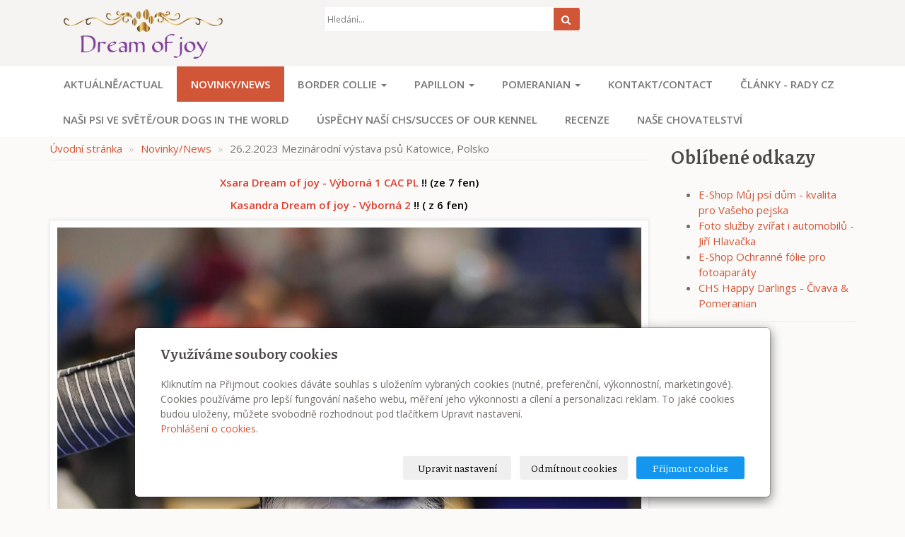

--- FILE ---
content_type: text/html; charset=utf-8
request_url: https://www.dreamofjoy.cz/inpage/26-2-2023-mezinarodni-vystava-psu-katowice-polsko/
body_size: 6080
content:
<!DOCTYPE html>
<html lang="cs">
<head>
  <meta charset="utf-8">
  <!--[if IE]>
  <meta http-equiv="X-UA-Compatible" content="IE=edge,chrome=1">
  <![endif]-->
  <meta name="viewport" content="width=device-width, initial-scale=1">
          <meta name="description" content="Xsara Dream of joy - Výborná 1 CAC PL !! (ze 7 fen)   
Kasandra Dream of joy - Výborná 2 !! ( z 6 fen)   
">
      <meta name="robots" content="all">
  <meta name="generator" content="inPage">
  <meta name="template" content="ONE">
    
          <meta name="copyright" content="Lenka a Jiří Hlavačkovi">
      <meta name="author" content="Lenka a Jiří Hlavačkovi">
    
        <meta property="og:title" content="26.2.2023 Mezinárodní výstava psů Katowice, Polsko">

    <meta property="og:description" content="Xsara Dream of joy - Výborná 1 CAC PL !! (ze 7 fen)   
Kasandra Dream of joy - Výborná 2 !! ( z 6 fen)   
">

<meta property="og:type" content="website">
<meta property="og:url" content="https://www.dreamofjoy.cz/inpage/26-2-2023-mezinarodni-vystava-psu-katowice-polsko/">

    <meta property="og:image" content="https://www.dreamofjoy.cz/obrazek/3/babukatowice/">

    
    <title>26.2.2023 Mezinárodní výstava psů Katowice, Polsko</title>

          <link rel="shortcut icon" href="https://www.inpage.cz/assets/img/inpage/favicon.ico">
    
    
    
    <link type="text/css" rel="stylesheet" href="/vendor/fontawesome-4.7/css/font-awesome.min.css">
    <link type="text/css" rel="stylesheet" media="screen" href="/vendor/blueimp-gallery/css/blueimp-gallery.min.css">
    <link type="text/css" rel="stylesheet" media="screen" href="/vendor/blueimp-bootstrap-image-gallery/css/bootstrap-image-gallery.min.css">

          <link type="text/css" rel="stylesheet" media="screen" href="/assets/theme13/css/main.css?v=20210103">
      <link rel="stylesheet" type="text/css" media="screen" href="/assets/filter-colors.css?v=20210103">
      <link rel="stylesheet" type="text/css" media="screen" href="/assets/sections.css?v=20210103">
      <link rel="stylesheet" type="text/css" media="screen" href="/assets/theme13/sections.css?v=20210103">
      <link rel="stylesheet" type="text/css" media="screen" href="/styl/1/">

               <link rel="stylesheet" type="text/css" media="screen" href="/assets/dfc/chovatelskastanice/style.css?v=20210103">
    
        <link rel="stylesheet" type="text/css" media="print" href="/styl/2/">
    
    <script type="text/javascript" src="/vendor/jquery/dist/jquery.min.js"></script>
    <script type="text/javascript" src="/vendor/jquery-match-height/jquery.matchHeight-min.js"></script>
    <script type="text/javascript" src="/vendor/bootstrap-3.4/dist/js/bootstrap.min.js"></script>
    <script type="text/javascript" src="/vendor/blueimp-gallery/js/jquery.blueimp-gallery.min.js"></script>
    <script type="text/javascript" src="/vendor/blueimp-bootstrap-image-gallery/js/bootstrap-image-gallery.min.js"></script>
    <script type="text/javascript" src="/vendor/images-loaded/imagesloaded.pkgd.min.js"></script>
    <script type="text/javascript" src="/vendor/magic-grid/dist/magic-grid.min.js"></script>

    <script type="text/javascript" src="/assets/theme13/js/main.js?v=20210103"></script>
    <script type="text/javascript" src="/assets/js/magicgrid.js?v=20220517"></script>
    <script type="text/javascript" src="/assets/js/dynamic.js?v=20220131"></script>

                <link href="/assets/cookies/css/main-3.4.css" rel="stylesheet" type="text/css" media="screen">
    
    <script src="/assets/cookies/js/main.js?v=20210103"></script>

    <script type="text/javascript">
        window.ca = JSON.parse('{"necessary":1,"functional":0,"performance":0,"marketing":0}');
    </script>
        
                <script>
    window.dataLayer = window.dataLayer || [];
    function gtag(){dataLayer.push(arguments);}

    gtag('consent', 'default', {
        'analytics_storage': 'denied',
        'ad_storage': 'denied',
        'ad_user_data': 'denied',
        'ad_personalization': 'denied'
    });

    gtag('js', new Date());
</script>
<!-- Google Analytics -->
<script async src="https://www.googletagmanager.com/gtag/js?id=G-4NT4PEQT6C"></script>
<script>
            gtag('config', 'G-4NT4PEQT6C');
    
    
    </script>


                <script type="text/javascript">
    $(window).on('load',function() {
	$('body').on('contextmenu', 'img', function() {
            return false;
        });
    });
</script>
        </head>

<body id="article-517367" class="frontend template13 article-detail rubric-59649">

    

    
  <header>
    <div class="container">
      <div class="row">
                                          <div class="col-xs-12 col-sm-3 col-md-4 ">
                                            <p id="logo">
                          <a title="Chovatelská stanice"
                             href="/">
                              <img src="/obrazek/3/7a48ad0d-ec97-4b95-958a-f341dd4937d7-png/" alt="Chovatelská stanice">
                          </a>
                      </p>
                  </div>
                                <div class="col-xs-12 col-sm-9 col-md-8" id="topbar">
          <div class="row">
              
              
                              <div class="col-sm-5 col-md-6">
                  <form id="form-search" role="search" method="get"
                        action="/vyhledavani/">
                    <div class="form-group ">
                                            <div class="input-group">
                        <input name="q" type="text" class="form-control"
                               placeholder="Hledání...">

                        <div class="input-group-btn">
                          <button type="submit" class="btn btn-default"
                                  title="Hledat"><i
                              class="fa fa-search"></i><span
                              class="sr-only">Hledat</span></button>
                        </div>
                      </div>
                    </div>
                  </form>
                </div>
                        </div>
        </div>

          
      </div>
    </div>

  </header>
  <nav class="navbar navbar-default navbar-static-top">
    <div class="container">
      <div class="navbar-header">
        <button type="button" class="navbar-toggle" data-toggle="collapse" data-target=".navbar-collapse"><i
            class="fa fa-fw fa-bars"></i> Menu
        </button>
      </div>
      <div class="navbar-collapse collapse">
        <ul id="list-navbar" class="nav navbar-nav level1 " role="menu">
                                        
              <li id="menu-item-397323">
                                      <a href="/">
                        Aktuálně/Actual                    </a>

                                </li>
                            
              <li id="menu-item-397341" class="active">
                                      <a href="/rubrika/novinky-news/">
                        Novinky/News                    </a>

                                </li>
                            
              <li id="menu-item-397338" class="dropdown">
                  
                    <a href="/inpage/border-collie/" class="dropdown-toggle"
                       data-toggle="dropdown">
                        Border Collie <span class="caret"></span>
                    </a>
                    <ul class="dropdown-menu level2" role="menu">
                                                  <li id="submenu-item-397342">
                            <a href="/rubrika/nas/">Psi/Males BOC</a>
                          </li>
                                                  <li id="submenu-item-397346">
                            <a href="/rubrika/feny-females/">Feny/Females BOC</a>
                          </li>
                                                  <li id="submenu-item-397375">
                            <a href="/inpage/planovane-vrhy-planning-litter/">Plánované vrhy/Planning litters BOC</a>
                          </li>
                                                  <li id="submenu-item-397348">
                            <a href="/fotogalerie/vrhy-litters/">Vrhy/Litters BOC</a>
                          </li>
                                                  <li id="submenu-item-452849">
                            <a href="/inpage/nas-chov-border-collie/">Náš chov Border Collie</a>
                          </li>
                                            </ul>
                                </li>
                            
              <li id="menu-item-397345" class="dropdown">
                  
                    <a href="/inpage/papillon/" class="dropdown-toggle"
                       data-toggle="dropdown">
                        Papillon <span class="caret"></span>
                    </a>
                    <ul class="dropdown-menu level2" role="menu">
                                                  <li id="submenu-item-397354">
                            <a href="/rubrika/psi-males/">Psi/Males PAP</a>
                          </li>
                                                  <li id="submenu-item-397351">
                            <a href="/rubrika/feny-females-474/">Feny/Females PAP</a>
                          </li>
                                                  <li id="submenu-item-397376">
                            <a href="/inpage/planovane-vrhy-planning-litters/">Plánované vrhy/Planning litters PAP</a>
                          </li>
                                                  <li id="submenu-item-397427">
                            <a href="/fotogalerie/vrhy-litters-141/">Vrhy/Litters PAP</a>
                          </li>
                                                  <li id="submenu-item-452866">
                            <a href="/inpage/nas-chov-papillonu/">Náš chov Papillonů</a>
                          </li>
                                            </ul>
                                </li>
                            
              <li id="menu-item-397350" class="dropdown">
                  
                    <a href="/inpage/pomeranian/" class="dropdown-toggle"
                       data-toggle="dropdown">
                        Pomeranian <span class="caret"></span>
                    </a>
                    <ul class="dropdown-menu level2" role="menu">
                                                  <li id="submenu-item-397353">
                            <a href="/rubrika/feny-females-984/">Feny/Females POM</a>
                          </li>
                                                  <li id="submenu-item-397377">
                            <a href="/inpage/planovane-vrhy-planning-litters-343/">Plánované vrhy/Planning litters POM</a>
                          </li>
                                                  <li id="submenu-item-397428">
                            <a href="/fotogalerie/vrhy-litters-973/">Vrhy/Litters POM</a>
                          </li>
                                            </ul>
                                </li>
                            
              <li id="menu-item-397322">
                                      <a href="/kontakt/">
                        Kontakt/Contact                    </a>

                                </li>
                            
              <li id="menu-item-400742">
                                      <a href="/rubrika/clanky/">
                        Články - Rady CZ                    </a>

                                </li>
                            
              <li id="menu-item-400816">
                                      <a href="/inpage/nasi-psi-ve-svete-our-dogs-abroad/">
                        Naši psi ve světě/Our dogs in the world                    </a>

                                </li>
                            
              <li id="menu-item-400817">
                                      <a href="/rubrika/uspech-success/">
                        Úspěchy naší CHS/Succes of our kennel                    </a>

                                </li>
                            
              <li id="menu-item-454624">
                                      <a href="/inpage/recenze/">
                        Recenze                    </a>

                                </li>
                            
              <li id="menu-item-461302">
                                      <a href="/rubrika/nase-chovatelstvi/">
                        Naše chovatelství                    </a>

                                </li>
                    </ul>
      </div>
    </div>
  </nav>

    
  <div id="content" class="container">
    <div class="row">

              <main
        class="col-xs-12 col-sm-12 col-md-8 col-md-push-4 col-lg-9 col-lg-push-3">

          <div class="">
    
    <ol id="breadcrumb" class="breadcrumb">
        <li><a href="/">Úvodní stránka</a></li>

                    
            <li><a href="/rubrika/novinky-news/">Novinky/News</a>
            </li>
        
        <li class="active">26.2.2023 Mezinárodní výstava psů Katowice, Polsko</li>
    </ol>
</div>

<div id="mainContent">
    <div class="">
                        <p style="text-align: center;"><span style="color: #000000;"><b><span style="color: #e03e2d;">Xsara Dream of joy - Výborná 1 CAC PL</span> !! (ze 7 fen)</b></span></p>
<p style="text-align: center;"><span style="color: #000000;"><b><span style="color: #e03e2d;">Kasandra Dream of joy - Výborná 2</span> !! ( z 6 fen)</b></span></p>
<p style="text-align: center;"><span><b><img src="/obrazek/3/babukatowice/" title="babukatowice" width="1280" height="1920" alt="babukatowice" /></b></span></p>    </div>

    
    
    </div>

<a id="comments"></a>

<div class="comment-content ">
    
    
    </div>
          
      </main>

                    <aside class="col-xs-12 col-sm-12 col-md-4 col-md-pull-8 col-lg-3 col-lg-pull-9">
                <div id="panel-favourites" class="panel panel-primary ">
                <div class="panel-heading">
          <h3 class="panel-title">Oblíbené odkazy</h3>
        </div>
        <div class="panel-body">
          <ul id="list-panel-favourites">
                            <li><a href="https://www.mujpsidum.cz" target="_blank">E-Shop Můj psí dům - kvalita pro Vašeho pejska</a></li>
                            <li><a href="https://www.jirihlavacka.cz/" target="_blank">Foto služby zvířat i automobilů - Jiří Hlavačka</a></li>
                            <li><a href="https://www.photofunky.eu/" target="_blank">E-Shop Ochranné fólie pro fotoaparáty</a></li>
                            <li><a href="https://happy-darlings.webnode.cz/" target="_blank">CHS Happy Darlings - Čivava & Pomeranian</a></li>
                      </ul>
        </div>
    </div>            </aside>
        
    </div>
  </div>

          <div class="box-custom " id="box-custom-footer">
                    <p></p>
<div class="container">
<p><!-- sectionbreak --></p>
<section class="section-container section-contact">
<div class="row">
<div class="col-xs-12 col-sm-4">
<h4>Adresa</h4>
<ul class="section-cell-parent">
<li class="section-cell-item"><i class="fa fa-map-marker"></i>&nbsp;Lenka a Jiří Hlavačkovi<br />Hoříkovice<br />383 01 Prachatice, Czech Republic</li>
<li class="section-cell-item"><i class="fa fa-phone"></i> +420 732 271 981</li>
<li class="section-cell-item"><i class="fa fa-envelope"></i> <a href="mailto:vasemail@domena.cz">dreamofjoy@seznam.cz </a></li>
</ul>
</div>
<div class="col-xs-12 col-sm-4">
<h4>O nás</h4>
<ul class="section-cell-parent">
<li class="section-cell-item"><a href="https://www.dreamofjoy.cz/inpage/o-nas/">O chovatelské stanici</a></li>
<li class="section-cell-item"><a href="https://www.dreamofjoy.cz/inpage/podminky-prodeje-stenat/">Podmínky prodeje štěňátek</a></li>
<li class="section-cell-item"><a href="https://www.dreamofjoy.cz/inpage/zakladni-vybava-pro-stenatko/">Výbava pro ště</a></li>
</ul>
</div>
<div class="col-xs-12 col-sm-4">
<h4>Najdete nás</h4>
<ul>
<li class="section-cell-parent"><a href="https://www.facebook.com/L.Hlavackova/" target="_blank" class="section-cell-item social-fb" rel="noopener"> Kennel Dream of joy</a> <a href="https://www.twitter.com" target="_blank" class="section-cell-item social-tw" rel="noopener"> <span style="font-size: 24pt;"><i class="fa fa-twitter" aria-hidden="true"></i></span> </a> <a href="https://www.instagram.com" target="_blank" class="section-cell-item social-instagram" rel="noopener"> <span style="font-size: 24pt;"><i class="fa fa-instagram" aria-hidden="true"></i></span> </a> <span style="font-size: 24pt;"><i class="fa fa-tripadvisor"></i></span></li>
</ul>
</div>
</div>
</section>
<p><!-- sectionbreak --></p>
<section class="section-container section-blank">
<div class="row">
<div class="col-xs-12 col-sm-12"><hr /></div>
</div>
</section>
<p><!-- sectionbreak --></p>
<section class="section-container section-contact">
<div class="row">
<div class="col-xs-12 col-sm-12">
<ul class="section-cell-parent">
<li class="section-cell-item" style="text-align: center;">&copy; 2021 Chovatelská stanice psů Dream of joy, FCI Registr od roku 2009</li>
</ul>
</div>
</div>
</section>
<p><!-- sectionbreak --></p>
</div>
<p></p>      </div>
    
          <div id="blueimp-gallery" class="blueimp-gallery blueimp-gallery-controls" data-use-bootstrap-modal="false">
        <div class="slides"></div>
        <h3 class="title">&nbsp;</h3>
        <a class="prev">‹</a>
        <a class="next">›</a>
        <a class="close">×</a>
        <a class="play-pause"></a>
        <ol class="indicator"></ol>
        <div class="modal fade">
          <div class="modal-dialog">
            <div class="modal-content">
              <div class="modal-header">
                <button type="button" class="close" aria-hidden="true">&times;</button>
                <h4 class="modal-title">&nbsp;</h4>
              </div>
              <div class="modal-body next"></div>
              <div class="modal-footer">
                <button type="button" class="btn btn-default pull-left prev"><i
                    class="glyphicon glyphicon-chevron-left"></i> Previous
                </button>
                <button type="button" class="btn btn-primary next">Next <i
                    class="glyphicon glyphicon-chevron-right"></i></button>
              </div>
            </div>
          </div>
        </div>
      </div>
    
    
  <div id="imp"></div>
  <script type="text/javascript">
    var e = document.createElement("img");
    e.src = "/render/imp/";
    e.width = "1";
    e.height = "1";
    e.alt = "Hit counter";
    document.getElementById("imp").appendChild(e);

    $(document).ready(function () {
      var hash = window.location.hash;
      var parts = hash.split("-");
      if (parts[0] === "#comment") {
        var selector = "h3" + parts[0] + "-" + parts[1];
        $(selector).parents(".subcomments").show();
        $(selector).parents(".subcomments").prev().find("a:contains('Zobrazit odpovědi')").text("Skrýt odpovědi");
        $(document).scrollTop($(parts[0] + "-" + parts[1]).offset().top - ($(window).height() - $(parts[0] + "-" + parts[1]).parent().outerHeight(true)) / 2); // Scroll to comment
      }

      $(".showanswer").on('click', function () {
        $(this).parent().parent().parent().next().toggle();
        if ($(this).text() == 'Zobrazit odpovědi') {
          $(this).text("Skrýt odpovědi");
        } else {
          $(this).text("Zobrazit odpovědi");
        }
      });
    });
  </script>

    
    
        <div class="modal" id="cookiesModal" data-keyboard="false" aria-labelledby="cookiesModalLabel" style="display: none" aria-modal="true" role="dialog">
        <div class="modal-dialog modal-lg modal-dialog-centered modal-cookies">
            <div class="modal-content">
                <div class="modal-header">
                    <h2 class="modal-title" id="cookiesModalLabel">
                        Využíváme soubory cookies                    </h2>
                    <button type="button" class="close" data-dismiss="modal" data-bs-dismiss="modal" aria-label="Zavřít" id="closeModalButton" style="display: none">
                        <span class="button-close" aria-hidden="true"></span>
                    </button>
                </div>
                <div class="modal-body">
                    <div class="container-fluid" id="mainWindow">
                        <p class="cookies-text">
                            Kliknutím na Přijmout cookies dáváte souhlas s uložením vybraných cookies (nutné, preferenční, výkonnostní, marketingové). Cookies používáme pro lepší fungování našeho webu, měření jeho výkonnosti a cílení a personalizaci reklam. To jaké cookies budou uloženy, můžete svobodně rozhodnout pod tlačítkem Upravit nastavení.                            <br><a class="cookies-statement" href="https://ec.europa.eu/info/cookies_cs" target="_blank">Prohlášení o cookies.</a>
                        </p>
                    </div>
                    <div class="container-fluid" id="settingsWindow" style="display: none;">
                        <p class="cookies-text">Využíváme soubory cookies a další technologie pro lepší uživatelský zážitek na webu. Následující kategorie můžete povolit či zakázat a svůj výběr uložit.</p>
                        <div class="cookies-info">
                            <div class="cookies-option">
                                <button class="button-more">
                                    <span class="button-more-icon"></span>
                                    <span class="button-more-title">Nutné</span>
                                </button>
                                <div class="custom-control custom-switch form-check form-switch">
                                    <input type="checkbox" class="custom-control-input form-check-input" name="necessaryCheckbox" id="necessaryCheckbox" value="1" checked disabled>
                                    <label class="custom-control-label form-check-label" for="necessaryCheckbox">Povoleno</label>
                                </div>
                            </div>
                            <div class="cookies-details" style="display: none;">
                                <p>Tyto cookies jsou nezbytné pro zajištění základní funkčnosti webových stránek.</p>
                            </div>
                        </div>
                        <div class="cookies-info">
                            <div class="cookies-option">
                                <button class="button-more">
                                    <span class="button-more-icon"></span>
                                    <span class="button-more-title">Preferenční</span>
                                </button>
                                <div class="custom-control custom-switch form-check form-switch">
                                    <input type="checkbox" class="custom-control-input form-check-input" name="functionalCheckbox" id="functionalCheckbox" value="1">
                                    <label class="custom-control-label form-check-label" for="functionalCheckbox">
                                        <span class="label-off">Zakázáno</span>
                                        <span class="label-on">Povoleno</span>
                                    </label>
                                </div>
                            </div>
                            <div class="cookies-details" style="display: none;">
                                <p>Preferenční cookies slouží pro zapamatování nastavení vašich preferencí pro příští návštěvu.</p>
                            </div>
                        </div>
                        <div class="cookies-info">
                            <div class="cookies-option">
                                <button class="button-more">
                                    <span class="button-more-icon"></span>
                                    <span class="button-more-title">Výkonnostní</span>
                                </button>
                                <div class="custom-control custom-switch form-check form-switch">
                                    <input type="checkbox" class="custom-control-input form-check-input" name="performanceCheckbox" id="performanceCheckbox" value="1">
                                    <label class="custom-control-label form-check-label" for="performanceCheckbox">
                                        <span class="label-off">Zakázáno</span>
                                        <span class="label-on">Povoleno</span>
                                    </label>
                                </div>
                            </div>
                            <div class="cookies-details" style="display: none;">
                                <p>Výkonnostní cookies monitorují výkon celého webu.</p>
                            </div>
                        </div>
                        <div class="cookies-info">
                            <div class="cookies-option">
                                <button class="button-more">
                                    <span class="button-more-icon"></span>
                                    <span class="button-more-title">Marketingové</span>
                                </button>
                                <div class="custom-control custom-switch form-check form-switch">
                                    <input type="checkbox" class="custom-control-input form-check-input" name="marketingCheckbox" id="marketingCheckbox" value="1">
                                    <label class="custom-control-label form-check-label" for="marketingCheckbox">
                                        <span class="label-off">Zakázáno</span>
                                        <span class="label-on">Povoleno</span>
                                    </label>
                                </div>
                            </div>
                            <div class="cookies-details" style="display: none;">
                                <p>Marketingové a reklamní cookies se využívají k měření a analýze webu.</p>
                            </div>
                        </div>
                    </div>
                </div>
                <div class="modal-footer">
                    <button type="button" id="allowChoiceButton" class="btn btn-outline-secondary" style="display: none;">Uložit vybrané</button>
                    <button type="button" id="switchWindowButton" class="btn btn-outline-secondary">Upravit nastavení</button>
                    <button type="button" id="rejectAllButton" class="btn btn-outline-secondary">Odmítnout cookies</button>
                    <button type="button" id="allowAllButton" class="btn btn-primary">Přijmout cookies</button>
                </div>
            </div>
        </div>
    </div>
    <div class="cookies-settings-btn active" id="snippetWindow" style="display: none" >
        <button class="cookies-settings-btn__open openModalButton" aria-label="Open cookies settings">
            <span class="cookies-settings-btn__open-label">Nastavení cookies</span>
        </button>

        <button class="cookies-settings-btn__dismiss" id="closeSnippetButton" type="button" aria-label="Zavřít">
            <span class="cookies-settings-btn__dismiss-icon" aria-hidden="true"></span>
        </button>
    </div>
    <script>
        (function($) {
            "use strict"; // Start of use strict

            $(document).ready(function() {
                $('#cookiesModal').cookiesAgreement({
                    name: 'cookie-ag',
                    layout: 'bar',
                    redirect: true,
                    button: true,
                    callbacks: {
                        modal: {
                            open: function (options, close) {
                                                                $('#cookiesModal').modal({
                                    backdrop: options.layout === 'window' ? 'static' : false,
                                    keyboard: close
                                });
                                                            },
                            close: function () {
                                                                $('#cookiesModal').modal('hide');
                                                            },
                            button: function () {
                                                                $('#cookiesModal').on('hide.bs.modal', function () {
                                    $('#snippetWindow').addClass('active');
                                });
                                                            },

                        }
                    }
                });
            });
        })(jQuery); // End of use strict
    </script>

    
    </body>
</html>


--- FILE ---
content_type: text/css
request_url: https://www.dreamofjoy.cz/assets/dfc/chovatelskastanice/style.css?v=20210103
body_size: 3416
content:
@import url('https://fonts.googleapis.com/css2?family=Piazzolla:ital,wght@0,400;0,700;1,400;1,700&family=Raleway:ital,wght@0,400;0,600;1,400;1,600&display=swap');

body {
    background-color:#FBFAF9;

    font-size:15px;
    font-weight:400;
    color: #736d68;
}

/* ==== LAYOUT =======*/
main.col-md-push-4,
main.col-lg-push-3 {
    left: 0;
}

aside.col-md-pull-8,
aside.col-lg-pull-9 {
    right: 0;
}

/*obecne*/

h1, h2, h3, h4, h5, h6, .panel-title,  h1.title {
    font-family: 'Piazzolla', serif;
    font-weight:600;
    color:#4c4848
}

h1, h1.title {
    font-size:2.5em;
    text-transform:uppercase;
}

h2 {
    font-size:2em;
}

h3 {font-size:1.6em; }

img {
    max-width:100%;
    height:auto;
}

#content img {
    background-color:#fff;
    -webkit-box-shadow: 0 0 5px 0 rgba(0, 0, 0, 0.07);
    box-shadow: 0 0 5px 0 rgba(0, 0, 0, 0.07);
    border: 1px solid #ebebeb;
    padding: 10px;
}

a, .btn-link {color:#D15638;  transition:all 0.4s;}
a:hover, .btn-link:hover {color:#4C4848;}

button {  transition:all 0.4s;}

hr {border-color:#ebebeb}

/*buttons*/
.btn {
    font-family: 'Piazzolla', serif;
    font-weight:600;
    letter-spacing:1px;
}


.btn-primary {
    border:0;
    background-color:#D15638;
    color:#fff;
    border-radius:0;
}
.btn-primary:hover {
    border:0;
    background-color:#4C4848;
    color:#fff;
}

.item-eshop-product .btn-warning {
    color: #333;
    background-color: #fff;
    border-color: #ebebeb;
    border-radius:0;
}

.item-eshop-product .btn-warning:hover {
    background-color:#4C4848;
    color:#fff;
}

/*breadcrumb*/
.breadcrumb {
    border-bottom:1px solid #ebebeb;
    background-color:transparent;
    padding:5px 0;
}

/*forms*/
.form-control {
    border-color: #ebebeb;
    -webkit-box-shadow: none;
    box-shadow: none;
    -webkit-transition:none;
    -o-transition: none;
}

/*pagination*/

.pagination > li > a,
.pagination > li > span {
    color: #D15638;
    background-color: #fff;
    border: 1px solid #ebebeb;
}

.pagination > li > a:hover,
.pagination > li > span:hover,
.pagination > li > a:focus,
.pagination > li > span:focus {
    color: #fff;
    background-color: #4C4848;
    border-color: #4C4848;
}
.pagination > .active > a,
.pagination > .active > span,
.pagination > .active > a:hover,
.pagination > .active > span:hover,
.pagination > .active > a:focus,
.pagination > .active > span:focus {
    color: #fff;
    background-color: #D15638;
    border-color: #D15638;
}
.pagination > .disabled > span,
.pagination > .disabled > span:hover,
.pagination > .disabled > span:focus,
.pagination > .disabled > a,
.pagination > .disabled > a:hover,
.pagination > .disabled > a:focus {
    color: #4C4848;
    background-color: #fff;
    border-color: #ebebeb;
}

/*panel*/
.panel,
.panel-body,
.panel-heading,
aside .panel-primary > .panel-heading,
aside .panel .panel-body{
    background-color:transparent;
    border:0;
    box-shadow:none;
    border-radius:0;
    padding-left:0;
    padding-right:0;
    overflow:visible;
}
.panel {
    border-bottom:1px solid #ebebeb !important;
}
.panel-title {
    font-size: 1.8em
}

/*table*/
.table > thead > tr > th, .table > tbody > tr > th,
.table > tfoot > tr > th, .table > thead > tr > td,
.table > tbody > tr > td, .table > tfoot > tr > td {
    border-color:#ebebeb;
}

.table-striped > tbody > tr:nth-child(odd) > td,
.table-striped > tbody > tr:nth-child(odd) > th {
    background-color: #F6F4F3;
}

.table-hover > tbody > tr:hover > td,
.table-hover > tbody > tr:hover > th {
    background-color: #F6F4F3;
}


table > thead > tr > th,
table > thead > tr > td{
    background: #EBE7E4;
}

/*thumbnail*/
.thumbnail {
    border:0;
    background-color:transparent;
}
.thumbnail .caption {
    padding:0;
    color:inherit
}
.thumbnail .caption h2 {
    margin:10px 0;
    font-size:1.7em;
}
dl.count dd span.badge {
    color:#736d68
}

dl.count  {
    margin:0;
    font-size:10pt;
    font-style:italic;
}
.thumbnail .caption dl:last-of-type {
    margin-bottom:10px
}

.thumbnail .more {
    text-align: left;
}

/*hlavicka*/
header {
    background-color: #F6F4F3;
    padding:0;
}

#logo {margin:10px 0;}

#topbar .form-group {margin-top:10px}

@media (min-width:768px) {
#topbar .topbar_account {margin-top:10px}
}
    
#topbar .form-control {
    border:0;
    box-shadow:none;
}

#topbar .btn-default{
    border:0;
    background-color:#D15638;
    color:#fff;
}

#topbar .btn-default:hover{
    border:0;
    background-color:#4C4848;
    color:#fff;
}

/*menu*/

.navbar-default {
    background-color:#fff;
    border:0;
    position:sticky;
    top:0;

}
.navbar-default .navbar-brand {
    color: #777;
}
.navbar-default .navbar-brand:hover,
.navbar-default .navbar-brand:focus {
    color: #5e5e5e;
    background-color: transparent;
}
.navbar-default .navbar-text {
    color: #777;
}
.navbar-nav > li {
    border:0
}

.navbar-default .navbar-nav > li > a {
    color: #777;
    font-weight:600;
}
.navbar-default .navbar-nav > li > a:hover,
.navbar-default .navbar-nav > li > a:focus {
    color: #fff;
    background-color: #D15638;
}
.navbar-default .navbar-nav > .active > a,
.navbar-default .navbar-nav > .active > a:hover,
.navbar-default .navbar-nav > .active > a:focus {
    color: #fff;
    background-color: #D15638;
}

.navbar-default .navbar-toggle {
    border-color: #fff;
    background-color:#D15638;
    color: #fff;
}
.navbar-default .navbar-toggle:hover,
.navbar-default .navbar-toggle:focus {
    background-color: #4C4848;
    color: #fff;
}
.navbar-default .navbar-toggle .icon-bar {
    background-color: #fff;
}
.navbar-default .navbar-toggle:hover .icon-bar,
.navbar-default .navbar-toggle:focus .icon-bar {
    background-color: #000;
}
.navbar-default .navbar-collapse,
.navbar-default .navbar-form {
    border-color: #e7e7e7;
}
.navbar-default .navbar-nav > .open > a,
.navbar-default .navbar-nav > .open > a:hover,
.navbar-default .navbar-nav > .open > a:focus {
    color: #555;
    background-color: #e7e7e7;
}

.dropdown-menu {

    min-width: 160px;
    padding: 5px 5px;
    margin: 2px 0 0;
    font-size: inherit;
    list-style: none;
    background-color: #4C4848;
    -webkit-background-clip: padding-box;
    background-clip: padding-box;
    border: 0px solid #ccc;
    border-radius: 0px;
    -webkit-box-shadow: 0 6px 12px rgba(0, 0, 0, .175);
    box-shadow: 0 6px 12px rgba(0, 0, 0, .175);
}


.dropdown-menu > li > a {
    display: block;
    padding: 6px 20px;
    clear: both;
    font-weight: normal;
    line-height: 1.42857143;
    color: #fff;
    white-space: nowrap;
}
.dropdown-menu > li > a:hover,
.dropdown-menu > li > a:focus {
    color: #fff;
    text-decoration: none;
    background-color: #D15638;
}
.dropdown-menu > .active > a,
.dropdown-menu > .active > a:hover,
.dropdown-menu > .active > a:focus {
    color: #fff;
    text-decoration: none;
    background-color: #D15638;
    outline: 0;
}
.dropdown-menu > .disabled > a,
.dropdown-menu > .disabled > a:hover,
.dropdown-menu > .disabled > a:focus {
    color: #777;
}
.dropdown-menu > .disabled > a:hover,
.dropdown-menu > .disabled > a:focus {
    text-decoration: none;
    cursor: not-allowed;
    background-color: transparent;
    background-image: none;
    filter: progid:DXImageTransform.Microsoft.gradient(enabled = false);
}

/*motive*/
#motive {
    border:0;
}

#box-custom-motive .section-carousel,
#box-custom-motive .row,
#box-custom-motive div{
    padding:0;
    margin:0
}


#motto {
    font-family: 'Piazzolla', serif;
    font-weight:600;
}

/*=========aside==========*/
/*random image*/
#panel-photos .panel-heading {
    display:none;
}

/*panel accounts*/

#panel-accounts ul#list-panel-categories li{
    box-shadow:none;
    border-bottom:1px dotted #EAEAEA;
    border-radius:0;
    margin:0
}
#panel-accounts ul#list-panel-categories li:last-of-type {
    border-bottom:0;
}

/*active rubric*/
#panel-news ul#list-panel-news li div {
    border-bottom: 0px
}

#panel-news ul#list-panel-news li div p.description {
    margin-bottom: 1.2em;
    padding-left: 0px;
    margin-left: 0px;
    border:0;
}
/*fotogalerie*/
.item-photo a,
#panel-photos a{
    border:0;
    padding:0;
    background:transparent;
    margin:10px 0;
}

.item-photo .img-thumbnail {
    padding:10px;

}


/*list-rubrics - media*/
.media:first-child {
    margin-top: 15px;
}

#list-rubrics  {
    list-style: none;
    padding: 0;
    margin: 0;
    margin-bottom: 50px;
    display: flex;
    display: -webkit-box;
    display: -webkit-flex;
    display: -ms-flexbox;
    display: flex;
    -webkit-flex-wrap: wrap;
    -ms-flex-wrap: wrap;
    flex-wrap: wrap;
    margin-left: -15px;
    margin-right: -15px
}

#list-rubrics li {
    overflow: visible;
    width:calc(33.3% - 30px);
    padding:15px
}

#list-rubrics  li .media-body {
    height: 100%;
    display: -ms-flexbox;
    display: flex;
    -ms-flex-direction: column;
    flex-direction: column;
    width: 100%;
}


#list-rubrics li .details,
#list-pages li .details,
#listdata li .details {
    font-size: 10pt;
    font-style: italic;
}

#list-rubrics .perex .perex-image-link img,
#list-rubrics .perex iframe {
    margin: 0 auto;
    display: block;
    max-width: 100%;
}


@media (max-width: 1200px) {
    #list-rubrics li {
        width: 100%;
    }
}

/*list-panel-news*/
ul#listdata,
#list-pages {
    list-style-type: none;
    margin: 0;
    padding: 0;
    display: flex;
    flex-wrap: wrap;
    margin: 0 -15px;
    padding: 0px 0
}

ul#listdata>li,
#list-pages>li {
    width: calc(33.3% - 30px);
    overflow: hidden;
    align-items: stretch;
    margin: 15px;
}


@media (max-width: 1200px) {

    ul#listdata>li,
    #list-pages>li {
        width: calc(50% - 30px);
        overflow: hidden;
        align-items: stretch;
        margin: 15px;
    }
}


@media (max-width: 768px) {

    ul#listdata>li,
    #list-pages>li {
        width: calc(100% - 30px);
        overflow: hidden;
        align-items: stretch;
        margin: 15px;
    }
}


/*eshop panel-categor*/
#panel-categories .panel-body {
    padding: 0;
}

ul#list-panel-categories li {
    border-top: 0px solid #ebebeb;
    margin-left:-25px;
    padding-left:25px ;
    transition:all 0.4s;
}

ul#list-panel-categories li:before {
    content: "\f138";
    display: inline-block;
    font: normal normal normal 14px/1 FontAwesome;
    font-size: inherit;
    text-rendering: auto;
    -webkit-font-smoothing: antialiased;
    color:#736d68;
}
ul#list-panel-categories li:hover:before{
    transition:all 0.4s;
    margin-left:10px;
    color: #D15638;
}
ul#list-panel-categories li.active:before {
    color: #D15638;
}

ul#list-panel-categories a {
    text-transform: none;
    padding:5px;
    border: 0;
    display:inline-block;
    color:#736d68;

}

ul#list-panel-categories li.active>a,
ul#list-panel-categories li>a:hover,
ul#list-panel-categories li>a:focus {
    background: transparent;
    border: 0;
    color: #D15638;
}

ul#list-panel-categories li>a>.badge {
    background-color: transparent;
    float: none;
    position: relative;
    right: auto;
    top: auto;
}

ul#list-panel-categories li.active>a>.badge,
ul#list-panel-categories li>a:hover>.badge {
    color: #D15638;
}

ul#list-panel-news li div p.date {
    font-style:italic;
    font-size: 10pt;
}

ul#list-panel-categories ul.level2 {
    padding-left: 0em;
}

ul#list-panel-categories ul.level2 li a {
    padding-left: 20px;
}

/*photogallery*/
.item-photogallery .description {
    display:none;
}
/*footer*/

footer {
    background: #F6F4F3;
    color: #736d68;
}

footer a {
    color: #D15638;
}
footer a:hover,
footer a:focus {
    color: #4C4848;
}

#box-custom-footer {
    background-color: #F6F4F3;
}

#footer-contact .fa {
    color: #4C4848;
}


#bar-footer {
    padding: 1.5em 1em;
    background: #F6F4F3;
    border-top: 1px solid #ebebeb;
    margin: 0;
}

@media (max-width: 768px) {
    #footer-contact h3, #footer-links h3 {
        margin-top: 0;
        display: block;
        font-size:1.3em;
    }
}


/*sections*/
section.section-container {
    padding: 0
}
section.section-bg,
section.section-bg-light {
    padding:15px;
    background-color:#F6F4F3;
}

section.section-bg > .row > div > h1:first-of-type,
section.section-bg > .row > div > h2:first-of-type,
section.section-bg > .row > div > h3:first-of-type,
section.section-bg > .row > div > h4:first-of-type,
section.section-bg > .row > div > h5:first-of-type,
section.section-bg-light > .row > div > h1:first-of-type,
section.section-bg-light > .row > div > h2:first-of-type,
section.section-bg-light > .row > div > h3:first-of-type,
section.section-bg-light > .row > div > h4:first-of-type,
section.section-bg-light > .row > div > h5:first-of-type {
    margin-top:0;
}

section.section-3-col-top-text,
section.section-3-col-bottom-text,
section.section-header,
section.section-2-col-left-text,
section.section-2-col-right-text,
section.section-services h2,
section.section-pricelist h2,
section.section-pricelist > .row > div > p {
    text-align: left;
}


/*carousel*/
section.section-container.section-carousel {
    padding:0;
}

#content .section-carousel .carousel-inner{
    -webkit-box-shadow: 0 0 5px 0 rgba(0, 0, 0, 0.07);
    box-shadow: 0 0 5px 0 rgba(0, 0, 0, 0.07);
}
#content .section-bg.section-carousel img,
#content .section-bg-light.section-carousel img {
    background-color: #F6F4F3;

}

.carousel-control.right,
.carousel-control.left {
    background:none;
}

#box-custom-motive .section-carousel img {
    padding:0;
}

#box-custom-motive section + p {padding:0; margin:0;}

/*services*/
section.section-services li {
    float: left;
    width: calc(33.3% - 30px);
    background: #fff;
    padding: 15px;
    margin: 15px;
    border-left: 5px solid #D15638;
}

/*price list*/
.section-pricelist.section-bg table,
.section-pricelist.section-bg-light table{
    background-color:#fff;
}

/*cta*/
.section-cta.section-bg-light {
    background-color: #D15638;
    color:white;
}

.section-cta.section-bg-light a {
    color:#4C4848;
}
.section-cta.section-bg-light .btn-primary {

    background-color:#4C4848;
    color:#fff;
}

.section-cta.section-bg-light .btn-primary:hover {
    background-color:white;
    color:#4C4848;
}
/* */
#content .section-container.section-3-col-bottom-text.cell-img-borders img,
#content .section-container.section-3-col-top-text.cell-borders img,
#content .section-container.section-3-col-bottom-text.cell-borders img {
    border:0;
        background-color: #fff;
    -webkit-box-shadow: unset;
    box-shadow:unset;
    border: 0;
    padding: inherit;
}
/**/
.filter-default {
    filter: invert(48%) sepia(45%) saturate(858%) hue-rotate(324deg) brightness(83%) contrast(98%);
}

@media (min-width: 768px) {
    .container {
        width: 750px;
    }}


@media (min-width: 992px){
    .container {
        width: 970px;
    }}


@media (min-width: 1200px){
    .container {
        width: 1170px;
    }}

@media (min-width: 1500px){
    .container {
        width: 1420px;
    }}



--- FILE ---
content_type: text/css
request_url: https://www.dreamofjoy.cz/assets/cookies/css/main-3.4.css
body_size: 2115
content:
/* Cookies Modal Styles
 ==================================================== */

/* Cookies - primary color */
.modal-cookies {
  --primary: #1496ee;
  --primary-rgb: 20, 150, 238;
}

/* Cookies - layout */
body.modal-bar {
  overflow: initial;
  padding-right: initial !important;
}

body.modal-bar #cookiesModal {
  padding-right: initial !important;
  bottom: 1.6rem;
  top: auto;
  left: 0;
  transform: translateX(calc((100vw - 100%) / 2));
  height: auto;
  width: auto;
  max-width: fit-content;
  /* overflow: visible; */
}

body.modal-bar #cookiesModal.in {
  display: table !important;
}

body:not(.modal-bar) #cookiesModal.in {
  display: flex !important;
}

body:not(.modal-bar) .modal-cookies {
  display: flex;
}

@media (min-width: 576px) {
  body:not(.modal-bar) .modal-cookies {
    margin: auto;
  }
}

@media (max-width: 1012px) {
  body.modal-bar #cookiesModal {
    transform: none;
    left: 1.6rem;
    right: 1.6rem;
  }
  body.modal-bar .modal-dialog {
    width: auto;
    margin: auto;
  }
}

.modal-cookies {
  align-items: center;
  max-width: 56rem;
}

.modal-bar .modal-cookies {
  align-items: flex-end;
  max-width: 980px;
  margin: 0;
}

@media (max-width: 991px) {
  .modal-bar .modal-cookies {
    margin-left: .8rem;
    margin-right: .8rem;
  }
}

.modal-cookies .modal-content {
  padding: clamp(1.6rem, calc(.2rem + 2vw), 2rem) clamp(1.6rem, calc(.8rem + 3vw), 3.2rem);
  max-height: none;
}

@media (max-width: 575px) {
  .modal-cookies .modal-content {
    max-height: 540px;
  }
}

.modal-cookies .modal-header,
.modal-cookies .modal-body,
.modal-cookies .modal-footer {
  border: none;
  padding: 0;
}

.modal-cookies .modal-header {
  display: flex;
  align-items: center;
  margin-bottom: 1.2rem;
  padding: .4rem;
}

.modal-cookies .modal-body {
  max-height: min(360px, calc(100vh - 19rem));
  overflow-y: auto;
}

.modal-cookies .modal-footer {
  margin-top: 1rem;
}

.modal-cookies .container-fluid {
  padding: .4rem;
}

.modal-cookies .cookies-text + * {
  margin-top: 2rem;
}

.modal-cookies .cookies-option {
  display: flex;
  justify-content: space-between;
  align-items: center;
  margin-bottom: clamp(.8rem, calc(.2rem + 2vw), 1.6rem);
  margin-bottom: .8rem;
}

/* Cookies - typography */
.modal-cookies h2.modal-title {
  font-size: clamp(2rem, calc(.8rem + 3vw), 2.4rem);
  font-weight: 600;
  line-height: 1.25;
  /* margin-bottom: .5em; */
  margin: 0;
}

.modal-bar .modal-cookies h2.modal-title {
  font-size: 2rem;
}

.modal-cookies h3 {
  /* font-size: clamp(1.6rem, calc(.4rem + 2vw), 2rem); */
  font-size: 1.6rem;
  font-weight: 600;
  margin-bottom: 0;
  margin-right: auto;
}

.modal-cookies p {
  font-size: 1.4rem;
}

.modal-cookies .cookies-details p {
  margin-top: 0;
  margin-bottom: 0;
  padding-bottom: 1em;
}

.modal-cookies .button-more {
  font-weight: 600;
  border: 0;
  box-shadow: none;
  background-color: transparent;
  outline: none;
}

.modal-cookies .button-more-icon {
  display: inline-block;
  width: 2rem;
  height: 1.6rem;
  background-image: url("data:image/svg+xml,%3Csvg xmlns='http://www.w3.org/2000/svg' width='20' height='20' viewBox='0 0 24 24' fill='none' stroke='currentColor' stroke-width='1.5' stroke-linecap='round' stroke-linejoin='round' class='feather feather-chevron-down'%3E%3Cpolyline points='6 9 12 15 18 9'%3E%3C/polyline%3E%3C/svg%3E%0A");
  margin-right: .4rem;
  transform-origin: center 57%;
  transition: .15s;
}

.modal-cookies .button-more-title {
  font-size: 1.6rem;
}

@media (max-width: 479px) {
  .modal-cookies .button-more-title,
  .modal-cookies .custom-control-label {
    font-size: 1.3rem;
  }
}

.modal-cookies .button-more-icon.active {
  transform: rotate(180deg);
}

/* Cookies - buttons */
.modal-cookies .btn {
  transition: .15s;
}

/* Fix overridings */
.modal-cookies .btn.btn-primary,
.modal-cookies .btn.btn-outline-secondary {
  font-size: 14px;
  font-weight: normal;
  text-transform: none;
  letter-spacing: normal;
  padding: 6px 12px;
  border-radius: 3px !important;
}

.modal-cookies .btn.btn-primary {
  color: #fff;
}

.modal-cookies .btn.btn-primary:hover,
.modal-cookies .btn.btn-primary:focus {
  color: #fff;
  background-color: var(--primary);
  border-color: var(--primary);
  filter: brightness(.9) contrast(1.2);
}

.modal-cookies .btn.btn-primary:focus:active {
  filter: brightness(.8) contrast(1.7);
}

.modal-cookies .btn.btn-primary:hover::before {
  display: none;
}

.modal-cookies .modal-footer .btn {
  width: 100%;
  margin: .4rem;
}

.modal-cookies .modal-footer .btn:hover,
.modal-cookies .modal-footer .btn:focus {
  transform: none;
  border-radius: initial;
}

@media (min-width: 480px) {
  .modal-cookies .modal-footer .btn {
    width: 15.3rem;
  }
}

.modal-cookies .btn-primary {
  background-color: var(--primary);
  border-color: var(--primary);
}

.modal-cookies .btn:not(.btn-primary) {
color:#000;
}

.modal-cookies .btn:not(.btn-primary):hover {
  background-color: #6c757d;
  border-color: #6c757d;
  color:#fff;
}

.modal-cookies .btn:hover {
  color: #fff;
  filter: brightness(.9) contrast(1.2);
}

.modal-cookies .btn-primary:focus {
  color: #fff;
  box-shadow: 0 0 0 .32rem rgba(var(--primary-rgb), .5);
}

.modal-cookies .btn-primary:not(:disabled):not(.disabled).active,
.modal-cookies .btn-primary:not(:disabled):not(.disabled):active {
  color: #fff;
  background-color: var(--primary);
  border-color: var(--primary);
}

.modal-cookies .btn:not(:disabled):not(.disabled).active,
.modal-cookies .btn:not(:disabled):not(.disabled):active {
  color: #fff;
  filter: brightness(.8) contrast(1.7);
}

.modal-cookies .btn-primary:not(:disabled):not(.disabled).active:focus,
.modal-cookies .btn-primary:not(:disabled):not(.disabled):active:focus {
  color: #fff;
  box-shadow: 0 0 0 .32rem rgba(var(--primary-rgb), .5);
}

.modal-cookies .close {
  position: initial;
  color: initial;
  background-color: transparent;
  padding: 1.6rem;
  margin: -1.6rem -1.6rem -1.6rem auto;
  opacity: .5;
  transition: .15s;
}

.modal-cookies .close:hover {
  opacity: 1;
}

.modal-cookies .button-close {
  display: inline-block;
  width: 2rem;
  height: 2rem;
  background-image: url("data:image/svg+xml,%3Csvg xmlns='http://www.w3.org/2000/svg' width='20' height='20' viewBox='0 0 24 24' fill='none' stroke='currentColor' stroke-width='2' stroke-linecap='round' stroke-linejoin='round' class='feather feather-x'%3E%3Cline x1='18' y1='6' x2='6' y2='18'%3E%3C/line%3E%3Cline x1='6' y1='6' x2='18' y2='18'%3E%3C/line%3E%3C/svg%3E");
}

/* Cookies - switch button */
/* .modal-cookies .custom-switch {
  padding-left: 4.8rem;
} */

.modal-cookies .custom-switch .custom-control-label::before,
.modal-cookies .custom-switch .custom-control-label::after,
.modal-cookies .custom-switch .custom-control-label:hover,
.modal-cookies .custom-switch .custom-control-input:hover {
  cursor: pointer;
}

.modal-cookies .custom-switch input:disabled + label {
opacity:0.6;
}


.modal-cookies .custom-control-input:checked ~ .custom-control-label::before {
  background-color: var(--primary);
  border-color: var(--primary);
}

.modal-cookies .custom-switch .custom-control-input:disabled:checked ~ .custom-control-label::before {
  background-color: rgba(var(--primary-rgb), .5);
}

.modal-cookies .custom-control-input:not(:disabled):active ~ .custom-control-label::before {
  background-color: rgba(var(--primary-rgb), .5);
  border-color: rgba(var(--primary-rgb), .5);
}

.modal-cookies .custom-control-input:focus:not(:checked) ~ .custom-control-label::before {
  border-color: rgba(var(--primary-rgb), .5);
}

.modal-cookies .custom-control-input:focus ~ .custom-control-label::before {
  box-shadow: 0 0 0 .32rem rgba(var(--primary-rgb), .25);
}

.modal-cookies .custom-switch label {
  min-width: 7.4rem;
  padding-left: .25em;
}

.modal-cookies .custom-switch .custom-control-label::before {
  left: -4.4rem;
  /* top: .1875rem; */
  top: .1rem;
  width: 3.6rem;
  height: 2rem;
  border-radius: 1.6rem;
}

.modal-cookies .custom-switch .custom-control-label::after {
  left: calc(-4.22rem + 2px);
  width: calc(1.8rem - 4px);
  height: calc(1.8rem - 4px);
  top: calc(.2rem + 2px);
}

 .modal-cookies .custom-switch .custom-control-input:checked ~ .custom-control-label::after {
  transform: translateX(1.5rem);
}

/* Switch - switch labels */
.modal-cookies label {
  font-size: 1.4rem;
}
.modal-cookies label .label-on {
  display: none;
}
.modal-cookies input:checked ~ label .label-off {
  display: none;
}
.modal-cookies input:checked ~ label .label-on {
  display: inline;
}

/* Allow only necessary */
.modal-cookies .bottom-line {
  display: flex;
  justify-content: flex-end;
  width: 100%;
  font-size: 1.4rem;
}

@media (max-width: 479px) {
  .modal-cookies .bottom-line {
    justify-content: center;
  }
}

.modal-cookies .button-necessary {
  background-color: transparent;
  border: none;
  color: var(--primary);
}

/* Open cookies settings */
.cookies-settings-btn {
  display: flex;
  justify-content: center;
  align-items: center;
  position: fixed;
  bottom: 1.6rem;
  left: 1.6rem;
  font-size: 1.4rem;
  border: none;
  background-color: #222;
  padding: .8rem;
  gap: .4rem;
  border-radius: .4rem;
  z-index: 1100;
  opacity: .75;
  transition: .3s;
}

.cookies-settings-btn:not(.active) {
  transform: translateX(calc(-100% - 1.6rem));
}

.cookies-settings-btn:hover {
  opacity: 1;
}

.cookies-settings-btn button {
  background-color: transparent;
  border: none;
  color: #aaa;
}

.cookies-settings-btn__open:hover {
  color: #eee;
}

.cookies-settings-btn__dismiss-icon {
  display: block;
  width: 2rem;
  height: 2rem;
  background-image: url("data:image/svg+xml,%3Csvg xmlns='http://www.w3.org/2000/svg' width='20' height='20' viewBox='0 0 24 24' fill='none' stroke='%23000000' stroke-width='1.5' stroke-linecap='round' stroke-linejoin='round' class='feather feather-x'%3E%3Cline x1='18' y1='6' x2='6' y2='18'%3E%3C/line%3E%3Cline x1='6' y1='6' x2='18' y2='18'%3E%3C/line%3E%3C/svg%3E");
  background-color: transparent;
  border: none;
  filter: invert(.65);
}

.cookies-settings-btn__dismiss:hover .cookies-settings-btn__dismiss-icon {
  filter: invert(.9);
}

